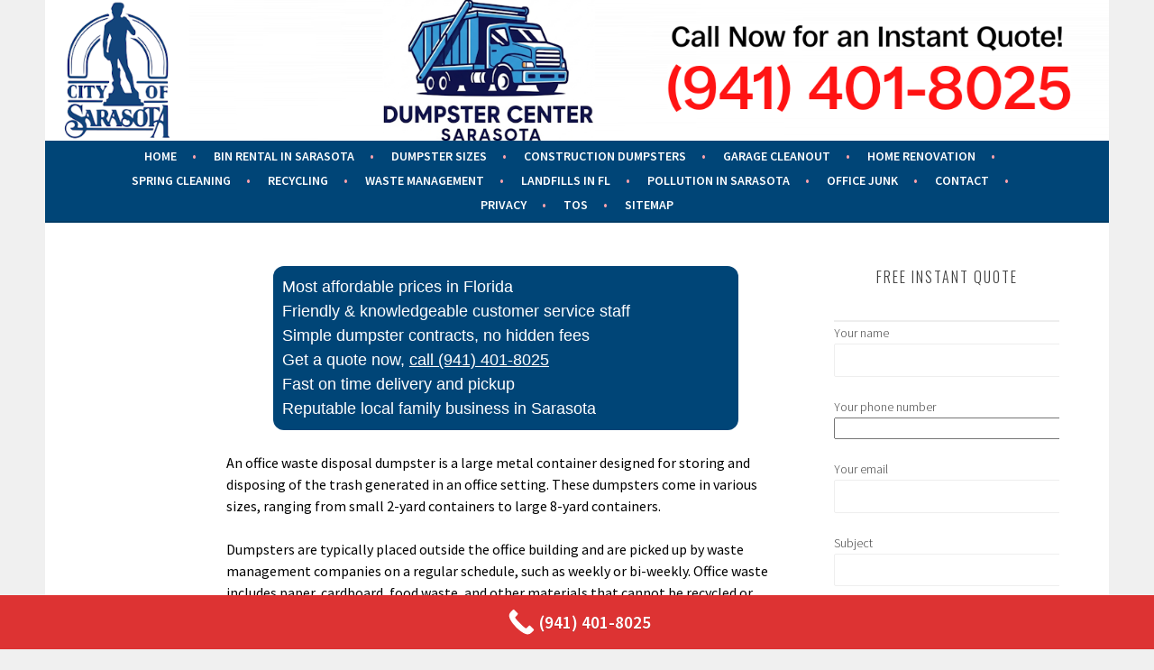

--- FILE ---
content_type: text/html; charset=UTF-8
request_url: https://sarasotadumpsterrental.org/office-waste-disposal-dumpster/
body_size: 17818
content:
<!DOCTYPE html>
<html lang="en-US">
<head><meta charset="UTF-8"><script>if(navigator.userAgent.match(/MSIE|Internet Explorer/i)||navigator.userAgent.match(/Trident\/7\..*?rv:11/i)){var href=document.location.href;if(!href.match(/[?&]nowprocket/)){if(href.indexOf("?")==-1){if(href.indexOf("#")==-1){document.location.href=href+"?nowprocket=1"}else{document.location.href=href.replace("#","?nowprocket=1#")}}else{if(href.indexOf("#")==-1){document.location.href=href+"&nowprocket=1"}else{document.location.href=href.replace("#","&nowprocket=1#")}}}}</script><script>class RocketLazyLoadScripts{constructor(){this.triggerEvents=["keydown","mousedown","mousemove","touchmove","touchstart","touchend","wheel"],this.userEventHandler=this._triggerListener.bind(this),this.touchStartHandler=this._onTouchStart.bind(this),this.touchMoveHandler=this._onTouchMove.bind(this),this.touchEndHandler=this._onTouchEnd.bind(this),this.clickHandler=this._onClick.bind(this),this.interceptedClicks=[],window.addEventListener("pageshow",(e=>{this.persisted=e.persisted})),window.addEventListener("DOMContentLoaded",(()=>{this._preconnect3rdParties()})),this.delayedScripts={normal:[],async:[],defer:[]},this.allJQueries=[]}_addUserInteractionListener(e){document.hidden?e._triggerListener():(this.triggerEvents.forEach((t=>window.addEventListener(t,e.userEventHandler,{passive:!0}))),window.addEventListener("touchstart",e.touchStartHandler,{passive:!0}),window.addEventListener("mousedown",e.touchStartHandler),document.addEventListener("visibilitychange",e.userEventHandler))}_removeUserInteractionListener(){this.triggerEvents.forEach((e=>window.removeEventListener(e,this.userEventHandler,{passive:!0}))),document.removeEventListener("visibilitychange",this.userEventHandler)}_onTouchStart(e){"HTML"!==e.target.tagName&&(window.addEventListener("touchend",this.touchEndHandler),window.addEventListener("mouseup",this.touchEndHandler),window.addEventListener("touchmove",this.touchMoveHandler,{passive:!0}),window.addEventListener("mousemove",this.touchMoveHandler),e.target.addEventListener("click",this.clickHandler),this._renameDOMAttribute(e.target,"onclick","rocket-onclick"))}_onTouchMove(e){window.removeEventListener("touchend",this.touchEndHandler),window.removeEventListener("mouseup",this.touchEndHandler),window.removeEventListener("touchmove",this.touchMoveHandler,{passive:!0}),window.removeEventListener("mousemove",this.touchMoveHandler),e.target.removeEventListener("click",this.clickHandler),this._renameDOMAttribute(e.target,"rocket-onclick","onclick")}_onTouchEnd(e){window.removeEventListener("touchend",this.touchEndHandler),window.removeEventListener("mouseup",this.touchEndHandler),window.removeEventListener("touchmove",this.touchMoveHandler,{passive:!0}),window.removeEventListener("mousemove",this.touchMoveHandler)}_onClick(e){e.target.removeEventListener("click",this.clickHandler),this._renameDOMAttribute(e.target,"rocket-onclick","onclick"),this.interceptedClicks.push(e),e.preventDefault(),e.stopPropagation(),e.stopImmediatePropagation()}_replayClicks(){window.removeEventListener("touchstart",this.touchStartHandler,{passive:!0}),window.removeEventListener("mousedown",this.touchStartHandler),this.interceptedClicks.forEach((e=>{e.target.dispatchEvent(new MouseEvent("click",{view:e.view,bubbles:!0,cancelable:!0}))}))}_renameDOMAttribute(e,t,n){e.hasAttribute&&e.hasAttribute(t)&&(event.target.setAttribute(n,event.target.getAttribute(t)),event.target.removeAttribute(t))}_triggerListener(){this._removeUserInteractionListener(this),"loading"===document.readyState?document.addEventListener("DOMContentLoaded",this._loadEverythingNow.bind(this)):this._loadEverythingNow()}_preconnect3rdParties(){let e=[];document.querySelectorAll("script[type=rocketlazyloadscript]").forEach((t=>{if(t.hasAttribute("src")){const n=new URL(t.src).origin;n!==location.origin&&e.push({src:n,crossOrigin:t.crossOrigin||"module"===t.getAttribute("data-rocket-type")})}})),e=[...new Map(e.map((e=>[JSON.stringify(e),e]))).values()],this._batchInjectResourceHints(e,"preconnect")}async _loadEverythingNow(){this.lastBreath=Date.now(),this._delayEventListeners(),this._delayJQueryReady(this),this._handleDocumentWrite(),this._registerAllDelayedScripts(),this._preloadAllScripts(),await this._loadScriptsFromList(this.delayedScripts.normal),await this._loadScriptsFromList(this.delayedScripts.defer),await this._loadScriptsFromList(this.delayedScripts.async);try{await this._triggerDOMContentLoaded(),await this._triggerWindowLoad()}catch(e){}window.dispatchEvent(new Event("rocket-allScriptsLoaded")),this._replayClicks()}_registerAllDelayedScripts(){document.querySelectorAll("script[type=rocketlazyloadscript]").forEach((e=>{e.hasAttribute("src")?e.hasAttribute("async")&&!1!==e.async?this.delayedScripts.async.push(e):e.hasAttribute("defer")&&!1!==e.defer||"module"===e.getAttribute("data-rocket-type")?this.delayedScripts.defer.push(e):this.delayedScripts.normal.push(e):this.delayedScripts.normal.push(e)}))}async _transformScript(e){return await this._littleBreath(),new Promise((t=>{const n=document.createElement("script");[...e.attributes].forEach((e=>{let t=e.nodeName;"type"!==t&&("data-rocket-type"===t&&(t="type"),n.setAttribute(t,e.nodeValue))})),e.hasAttribute("src")?(n.addEventListener("load",t),n.addEventListener("error",t)):(n.text=e.text,t());try{e.parentNode.replaceChild(n,e)}catch(e){t()}}))}async _loadScriptsFromList(e){const t=e.shift();return t?(await this._transformScript(t),this._loadScriptsFromList(e)):Promise.resolve()}_preloadAllScripts(){this._batchInjectResourceHints([...this.delayedScripts.normal,...this.delayedScripts.defer,...this.delayedScripts.async],"preload")}_batchInjectResourceHints(e,t){var n=document.createDocumentFragment();e.forEach((e=>{if(e.src){const i=document.createElement("link");i.href=e.src,i.rel=t,"preconnect"!==t&&(i.as="script"),e.getAttribute&&"module"===e.getAttribute("data-rocket-type")&&(i.crossOrigin=!0),e.crossOrigin&&(i.crossOrigin=e.crossOrigin),n.appendChild(i)}})),document.head.appendChild(n)}_delayEventListeners(){let e={};function t(t,n){!function(t){function n(n){return e[t].eventsToRewrite.indexOf(n)>=0?"rocket-"+n:n}e[t]||(e[t]={originalFunctions:{add:t.addEventListener,remove:t.removeEventListener},eventsToRewrite:[]},t.addEventListener=function(){arguments[0]=n(arguments[0]),e[t].originalFunctions.add.apply(t,arguments)},t.removeEventListener=function(){arguments[0]=n(arguments[0]),e[t].originalFunctions.remove.apply(t,arguments)})}(t),e[t].eventsToRewrite.push(n)}function n(e,t){let n=e[t];Object.defineProperty(e,t,{get:()=>n||function(){},set(i){e["rocket"+t]=n=i}})}t(document,"DOMContentLoaded"),t(window,"DOMContentLoaded"),t(window,"load"),t(window,"pageshow"),t(document,"readystatechange"),n(document,"onreadystatechange"),n(window,"onload"),n(window,"onpageshow")}_delayJQueryReady(e){let t=window.jQuery;Object.defineProperty(window,"jQuery",{get:()=>t,set(n){if(n&&n.fn&&!e.allJQueries.includes(n)){n.fn.ready=n.fn.init.prototype.ready=function(t){e.domReadyFired?t.bind(document)(n):document.addEventListener("rocket-DOMContentLoaded",(()=>t.bind(document)(n)))};const t=n.fn.on;n.fn.on=n.fn.init.prototype.on=function(){if(this[0]===window){function e(e){return e.split(" ").map((e=>"load"===e||0===e.indexOf("load.")?"rocket-jquery-load":e)).join(" ")}"string"==typeof arguments[0]||arguments[0]instanceof String?arguments[0]=e(arguments[0]):"object"==typeof arguments[0]&&Object.keys(arguments[0]).forEach((t=>{delete Object.assign(arguments[0],{[e(t)]:arguments[0][t]})[t]}))}return t.apply(this,arguments),this},e.allJQueries.push(n)}t=n}})}async _triggerDOMContentLoaded(){this.domReadyFired=!0,await this._littleBreath(),document.dispatchEvent(new Event("rocket-DOMContentLoaded")),await this._littleBreath(),window.dispatchEvent(new Event("rocket-DOMContentLoaded")),await this._littleBreath(),document.dispatchEvent(new Event("rocket-readystatechange")),await this._littleBreath(),document.rocketonreadystatechange&&document.rocketonreadystatechange()}async _triggerWindowLoad(){await this._littleBreath(),window.dispatchEvent(new Event("rocket-load")),await this._littleBreath(),window.rocketonload&&window.rocketonload(),await this._littleBreath(),this.allJQueries.forEach((e=>e(window).trigger("rocket-jquery-load"))),await this._littleBreath();const e=new Event("rocket-pageshow");e.persisted=this.persisted,window.dispatchEvent(e),await this._littleBreath(),window.rocketonpageshow&&window.rocketonpageshow({persisted:this.persisted})}_handleDocumentWrite(){const e=new Map;document.write=document.writeln=function(t){const n=document.currentScript,i=document.createRange(),r=n.parentElement;let o=e.get(n);void 0===o&&(o=n.nextSibling,e.set(n,o));const s=document.createDocumentFragment();i.setStart(s,0),s.appendChild(i.createContextualFragment(t)),r.insertBefore(s,o)}}async _littleBreath(){Date.now()-this.lastBreath>45&&(await this._requestAnimFrame(),this.lastBreath=Date.now())}async _requestAnimFrame(){return document.hidden?new Promise((e=>setTimeout(e))):new Promise((e=>requestAnimationFrame(e)))}static run(){const e=new RocketLazyLoadScripts;e._addUserInteractionListener(e)}}RocketLazyLoadScripts.run();</script>

<meta name="viewport" content="width=device-width, initial-scale=1">
<link rel="profile" href="//gmpg.org/xfn/11">
<link rel="pingback" href="//sarasotadumpsterrental.org/xmlrpc.php">
<title>Office Waste Disposal Dumpster  &#8211; Dumpster Center Sarasota</title>
<meta name='robots' content='max-image-preview:large' />
	<style>img:is([sizes="auto" i], [sizes^="auto," i]) { contain-intrinsic-size: 3000px 1500px }</style>
	<link rel='dns-prefetch' href='//fonts.googleapis.com' />
<link rel="alternate" type="application/rss+xml" title="Dumpster Center Sarasota &raquo; Feed" href="//sarasotadumpsterrental.org/feed/" />
<link rel="alternate" type="application/rss+xml" title="Dumpster Center Sarasota &raquo; Comments Feed" href="//sarasotadumpsterrental.org/comments/feed/" />
<script type="rocketlazyloadscript" data-rocket-type="text/javascript">
/* <![CDATA[ */
window._wpemojiSettings = {"baseUrl":"https:\/\/s.w.org\/images\/core\/emoji\/15.1.0\/72x72\/","ext":".png","svgUrl":"https:\/\/s.w.org\/images\/core\/emoji\/15.1.0\/svg\/","svgExt":".svg","source":{"concatemoji":"https:\/\/sarasotadumpsterrental.org\/wp-includes\/js\/wp-emoji-release.min.js?ver=6.8.1"}};
/*! This file is auto-generated */
!function(i,n){var o,s,e;function c(e){try{var t={supportTests:e,timestamp:(new Date).valueOf()};sessionStorage.setItem(o,JSON.stringify(t))}catch(e){}}function p(e,t,n){e.clearRect(0,0,e.canvas.width,e.canvas.height),e.fillText(t,0,0);var t=new Uint32Array(e.getImageData(0,0,e.canvas.width,e.canvas.height).data),r=(e.clearRect(0,0,e.canvas.width,e.canvas.height),e.fillText(n,0,0),new Uint32Array(e.getImageData(0,0,e.canvas.width,e.canvas.height).data));return t.every(function(e,t){return e===r[t]})}function u(e,t,n){switch(t){case"flag":return n(e,"\ud83c\udff3\ufe0f\u200d\u26a7\ufe0f","\ud83c\udff3\ufe0f\u200b\u26a7\ufe0f")?!1:!n(e,"\ud83c\uddfa\ud83c\uddf3","\ud83c\uddfa\u200b\ud83c\uddf3")&&!n(e,"\ud83c\udff4\udb40\udc67\udb40\udc62\udb40\udc65\udb40\udc6e\udb40\udc67\udb40\udc7f","\ud83c\udff4\u200b\udb40\udc67\u200b\udb40\udc62\u200b\udb40\udc65\u200b\udb40\udc6e\u200b\udb40\udc67\u200b\udb40\udc7f");case"emoji":return!n(e,"\ud83d\udc26\u200d\ud83d\udd25","\ud83d\udc26\u200b\ud83d\udd25")}return!1}function f(e,t,n){var r="undefined"!=typeof WorkerGlobalScope&&self instanceof WorkerGlobalScope?new OffscreenCanvas(300,150):i.createElement("canvas"),a=r.getContext("2d",{willReadFrequently:!0}),o=(a.textBaseline="top",a.font="600 32px Arial",{});return e.forEach(function(e){o[e]=t(a,e,n)}),o}function t(e){var t=i.createElement("script");t.src=e,t.defer=!0,i.head.appendChild(t)}"undefined"!=typeof Promise&&(o="wpEmojiSettingsSupports",s=["flag","emoji"],n.supports={everything:!0,everythingExceptFlag:!0},e=new Promise(function(e){i.addEventListener("DOMContentLoaded",e,{once:!0})}),new Promise(function(t){var n=function(){try{var e=JSON.parse(sessionStorage.getItem(o));if("object"==typeof e&&"number"==typeof e.timestamp&&(new Date).valueOf()<e.timestamp+604800&&"object"==typeof e.supportTests)return e.supportTests}catch(e){}return null}();if(!n){if("undefined"!=typeof Worker&&"undefined"!=typeof OffscreenCanvas&&"undefined"!=typeof URL&&URL.createObjectURL&&"undefined"!=typeof Blob)try{var e="postMessage("+f.toString()+"("+[JSON.stringify(s),u.toString(),p.toString()].join(",")+"));",r=new Blob([e],{type:"text/javascript"}),a=new Worker(URL.createObjectURL(r),{name:"wpTestEmojiSupports"});return void(a.onmessage=function(e){c(n=e.data),a.terminate(),t(n)})}catch(e){}c(n=f(s,u,p))}t(n)}).then(function(e){for(var t in e)n.supports[t]=e[t],n.supports.everything=n.supports.everything&&n.supports[t],"flag"!==t&&(n.supports.everythingExceptFlag=n.supports.everythingExceptFlag&&n.supports[t]);n.supports.everythingExceptFlag=n.supports.everythingExceptFlag&&!n.supports.flag,n.DOMReady=!1,n.readyCallback=function(){n.DOMReady=!0}}).then(function(){return e}).then(function(){var e;n.supports.everything||(n.readyCallback(),(e=n.source||{}).concatemoji?t(e.concatemoji):e.wpemoji&&e.twemoji&&(t(e.twemoji),t(e.wpemoji)))}))}((window,document),window._wpemojiSettings);
/* ]]> */
</script>
<style>@media screen and (max-width: 650px) {body {padding-bottom:60px;}}</style><style id='wp-emoji-styles-inline-css' type='text/css'>

	img.wp-smiley, img.emoji {
		display: inline !important;
		border: none !important;
		box-shadow: none !important;
		height: 1em !important;
		width: 1em !important;
		margin: 0 0.07em !important;
		vertical-align: -0.1em !important;
		background: none !important;
		padding: 0 !important;
	}
</style>
<link rel='stylesheet' id='wp-block-library-css' href='//sarasotadumpsterrental.org/wp-includes/css/dist/block-library/style.min.css?ver=6.8.1' type='text/css' media='all' />
<style id='classic-theme-styles-inline-css' type='text/css'>
/*! This file is auto-generated */
.wp-block-button__link{color:#fff;background-color:#32373c;border-radius:9999px;box-shadow:none;text-decoration:none;padding:calc(.667em + 2px) calc(1.333em + 2px);font-size:1.125em}.wp-block-file__button{background:#32373c;color:#fff;text-decoration:none}
</style>
<style id='global-styles-inline-css' type='text/css'>
:root{--wp--preset--aspect-ratio--square: 1;--wp--preset--aspect-ratio--4-3: 4/3;--wp--preset--aspect-ratio--3-4: 3/4;--wp--preset--aspect-ratio--3-2: 3/2;--wp--preset--aspect-ratio--2-3: 2/3;--wp--preset--aspect-ratio--16-9: 16/9;--wp--preset--aspect-ratio--9-16: 9/16;--wp--preset--color--black: #000000;--wp--preset--color--cyan-bluish-gray: #abb8c3;--wp--preset--color--white: #ffffff;--wp--preset--color--pale-pink: #f78da7;--wp--preset--color--vivid-red: #cf2e2e;--wp--preset--color--luminous-vivid-orange: #ff6900;--wp--preset--color--luminous-vivid-amber: #fcb900;--wp--preset--color--light-green-cyan: #7bdcb5;--wp--preset--color--vivid-green-cyan: #00d084;--wp--preset--color--pale-cyan-blue: #8ed1fc;--wp--preset--color--vivid-cyan-blue: #0693e3;--wp--preset--color--vivid-purple: #9b51e0;--wp--preset--gradient--vivid-cyan-blue-to-vivid-purple: linear-gradient(135deg,rgba(6,147,227,1) 0%,rgb(155,81,224) 100%);--wp--preset--gradient--light-green-cyan-to-vivid-green-cyan: linear-gradient(135deg,rgb(122,220,180) 0%,rgb(0,208,130) 100%);--wp--preset--gradient--luminous-vivid-amber-to-luminous-vivid-orange: linear-gradient(135deg,rgba(252,185,0,1) 0%,rgba(255,105,0,1) 100%);--wp--preset--gradient--luminous-vivid-orange-to-vivid-red: linear-gradient(135deg,rgba(255,105,0,1) 0%,rgb(207,46,46) 100%);--wp--preset--gradient--very-light-gray-to-cyan-bluish-gray: linear-gradient(135deg,rgb(238,238,238) 0%,rgb(169,184,195) 100%);--wp--preset--gradient--cool-to-warm-spectrum: linear-gradient(135deg,rgb(74,234,220) 0%,rgb(151,120,209) 20%,rgb(207,42,186) 40%,rgb(238,44,130) 60%,rgb(251,105,98) 80%,rgb(254,248,76) 100%);--wp--preset--gradient--blush-light-purple: linear-gradient(135deg,rgb(255,206,236) 0%,rgb(152,150,240) 100%);--wp--preset--gradient--blush-bordeaux: linear-gradient(135deg,rgb(254,205,165) 0%,rgb(254,45,45) 50%,rgb(107,0,62) 100%);--wp--preset--gradient--luminous-dusk: linear-gradient(135deg,rgb(255,203,112) 0%,rgb(199,81,192) 50%,rgb(65,88,208) 100%);--wp--preset--gradient--pale-ocean: linear-gradient(135deg,rgb(255,245,203) 0%,rgb(182,227,212) 50%,rgb(51,167,181) 100%);--wp--preset--gradient--electric-grass: linear-gradient(135deg,rgb(202,248,128) 0%,rgb(113,206,126) 100%);--wp--preset--gradient--midnight: linear-gradient(135deg,rgb(2,3,129) 0%,rgb(40,116,252) 100%);--wp--preset--font-size--small: 13px;--wp--preset--font-size--medium: 20px;--wp--preset--font-size--large: 36px;--wp--preset--font-size--x-large: 42px;--wp--preset--spacing--20: 0.44rem;--wp--preset--spacing--30: 0.67rem;--wp--preset--spacing--40: 1rem;--wp--preset--spacing--50: 1.5rem;--wp--preset--spacing--60: 2.25rem;--wp--preset--spacing--70: 3.38rem;--wp--preset--spacing--80: 5.06rem;--wp--preset--shadow--natural: 6px 6px 9px rgba(0, 0, 0, 0.2);--wp--preset--shadow--deep: 12px 12px 50px rgba(0, 0, 0, 0.4);--wp--preset--shadow--sharp: 6px 6px 0px rgba(0, 0, 0, 0.2);--wp--preset--shadow--outlined: 6px 6px 0px -3px rgba(255, 255, 255, 1), 6px 6px rgba(0, 0, 0, 1);--wp--preset--shadow--crisp: 6px 6px 0px rgba(0, 0, 0, 1);}:where(.is-layout-flex){gap: 0.5em;}:where(.is-layout-grid){gap: 0.5em;}body .is-layout-flex{display: flex;}.is-layout-flex{flex-wrap: wrap;align-items: center;}.is-layout-flex > :is(*, div){margin: 0;}body .is-layout-grid{display: grid;}.is-layout-grid > :is(*, div){margin: 0;}:where(.wp-block-columns.is-layout-flex){gap: 2em;}:where(.wp-block-columns.is-layout-grid){gap: 2em;}:where(.wp-block-post-template.is-layout-flex){gap: 1.25em;}:where(.wp-block-post-template.is-layout-grid){gap: 1.25em;}.has-black-color{color: var(--wp--preset--color--black) !important;}.has-cyan-bluish-gray-color{color: var(--wp--preset--color--cyan-bluish-gray) !important;}.has-white-color{color: var(--wp--preset--color--white) !important;}.has-pale-pink-color{color: var(--wp--preset--color--pale-pink) !important;}.has-vivid-red-color{color: var(--wp--preset--color--vivid-red) !important;}.has-luminous-vivid-orange-color{color: var(--wp--preset--color--luminous-vivid-orange) !important;}.has-luminous-vivid-amber-color{color: var(--wp--preset--color--luminous-vivid-amber) !important;}.has-light-green-cyan-color{color: var(--wp--preset--color--light-green-cyan) !important;}.has-vivid-green-cyan-color{color: var(--wp--preset--color--vivid-green-cyan) !important;}.has-pale-cyan-blue-color{color: var(--wp--preset--color--pale-cyan-blue) !important;}.has-vivid-cyan-blue-color{color: var(--wp--preset--color--vivid-cyan-blue) !important;}.has-vivid-purple-color{color: var(--wp--preset--color--vivid-purple) !important;}.has-black-background-color{background-color: var(--wp--preset--color--black) !important;}.has-cyan-bluish-gray-background-color{background-color: var(--wp--preset--color--cyan-bluish-gray) !important;}.has-white-background-color{background-color: var(--wp--preset--color--white) !important;}.has-pale-pink-background-color{background-color: var(--wp--preset--color--pale-pink) !important;}.has-vivid-red-background-color{background-color: var(--wp--preset--color--vivid-red) !important;}.has-luminous-vivid-orange-background-color{background-color: var(--wp--preset--color--luminous-vivid-orange) !important;}.has-luminous-vivid-amber-background-color{background-color: var(--wp--preset--color--luminous-vivid-amber) !important;}.has-light-green-cyan-background-color{background-color: var(--wp--preset--color--light-green-cyan) !important;}.has-vivid-green-cyan-background-color{background-color: var(--wp--preset--color--vivid-green-cyan) !important;}.has-pale-cyan-blue-background-color{background-color: var(--wp--preset--color--pale-cyan-blue) !important;}.has-vivid-cyan-blue-background-color{background-color: var(--wp--preset--color--vivid-cyan-blue) !important;}.has-vivid-purple-background-color{background-color: var(--wp--preset--color--vivid-purple) !important;}.has-black-border-color{border-color: var(--wp--preset--color--black) !important;}.has-cyan-bluish-gray-border-color{border-color: var(--wp--preset--color--cyan-bluish-gray) !important;}.has-white-border-color{border-color: var(--wp--preset--color--white) !important;}.has-pale-pink-border-color{border-color: var(--wp--preset--color--pale-pink) !important;}.has-vivid-red-border-color{border-color: var(--wp--preset--color--vivid-red) !important;}.has-luminous-vivid-orange-border-color{border-color: var(--wp--preset--color--luminous-vivid-orange) !important;}.has-luminous-vivid-amber-border-color{border-color: var(--wp--preset--color--luminous-vivid-amber) !important;}.has-light-green-cyan-border-color{border-color: var(--wp--preset--color--light-green-cyan) !important;}.has-vivid-green-cyan-border-color{border-color: var(--wp--preset--color--vivid-green-cyan) !important;}.has-pale-cyan-blue-border-color{border-color: var(--wp--preset--color--pale-cyan-blue) !important;}.has-vivid-cyan-blue-border-color{border-color: var(--wp--preset--color--vivid-cyan-blue) !important;}.has-vivid-purple-border-color{border-color: var(--wp--preset--color--vivid-purple) !important;}.has-vivid-cyan-blue-to-vivid-purple-gradient-background{background: var(--wp--preset--gradient--vivid-cyan-blue-to-vivid-purple) !important;}.has-light-green-cyan-to-vivid-green-cyan-gradient-background{background: var(--wp--preset--gradient--light-green-cyan-to-vivid-green-cyan) !important;}.has-luminous-vivid-amber-to-luminous-vivid-orange-gradient-background{background: var(--wp--preset--gradient--luminous-vivid-amber-to-luminous-vivid-orange) !important;}.has-luminous-vivid-orange-to-vivid-red-gradient-background{background: var(--wp--preset--gradient--luminous-vivid-orange-to-vivid-red) !important;}.has-very-light-gray-to-cyan-bluish-gray-gradient-background{background: var(--wp--preset--gradient--very-light-gray-to-cyan-bluish-gray) !important;}.has-cool-to-warm-spectrum-gradient-background{background: var(--wp--preset--gradient--cool-to-warm-spectrum) !important;}.has-blush-light-purple-gradient-background{background: var(--wp--preset--gradient--blush-light-purple) !important;}.has-blush-bordeaux-gradient-background{background: var(--wp--preset--gradient--blush-bordeaux) !important;}.has-luminous-dusk-gradient-background{background: var(--wp--preset--gradient--luminous-dusk) !important;}.has-pale-ocean-gradient-background{background: var(--wp--preset--gradient--pale-ocean) !important;}.has-electric-grass-gradient-background{background: var(--wp--preset--gradient--electric-grass) !important;}.has-midnight-gradient-background{background: var(--wp--preset--gradient--midnight) !important;}.has-small-font-size{font-size: var(--wp--preset--font-size--small) !important;}.has-medium-font-size{font-size: var(--wp--preset--font-size--medium) !important;}.has-large-font-size{font-size: var(--wp--preset--font-size--large) !important;}.has-x-large-font-size{font-size: var(--wp--preset--font-size--x-large) !important;}
:where(.wp-block-post-template.is-layout-flex){gap: 1.25em;}:where(.wp-block-post-template.is-layout-grid){gap: 1.25em;}
:where(.wp-block-columns.is-layout-flex){gap: 2em;}:where(.wp-block-columns.is-layout-grid){gap: 2em;}
:root :where(.wp-block-pullquote){font-size: 1.5em;line-height: 1.6;}
</style>
<link data-minify="1" rel='stylesheet' id='contact-form-7-css' href='//sarasotadumpsterrental.org/wp-content/cache/min/1/wp-content/plugins/contact-form-7/includes/css/styles.css?ver=1687083584' type='text/css' media='all' />
<link data-minify="1" rel='stylesheet' id='default-icon-styles-css' href='//sarasotadumpsterrental.org/wp-content/cache/min/1/wp-content/plugins/svg-vector-icon-plugin/admin/css/wordpress-svg-icon-plugin-style.min.css?ver=1687083584' type='text/css' media='all' />
<link rel='stylesheet' id='sela-fonts-css' href='//fonts.googleapis.com/css?family=Source+Sans+Pro%3A300%2C300italic%2C400%2C400italic%2C600%7CDroid+Serif%3A400%2C400italic%7COswald%3A300%2C400&#038;subset=latin%2Clatin-ext' type='text/css' media='all' />
<link data-minify="1" rel='stylesheet' id='genericons-css' href='//sarasotadumpsterrental.org/wp-content/cache/min/1/wp-content/themes/sela/fonts/genericons.css?ver=1687083584' type='text/css' media='all' />
<link data-minify="1" rel='stylesheet' id='sela-style-css' href='//sarasotadumpsterrental.org/wp-content/cache/min/1/wp-content/themes/sela/style.css?ver=1687083584' type='text/css' media='all' />
<style id='sela-style-inline-css' type='text/css'>
.site-branding { background-image: url(https://sarasotadumpsterrental.org/wp-content/uploads/2025/07/Dumpster-Center-Sarasota.png); }
</style>
<link data-minify="1" rel='stylesheet' id='call-now-button-modern-style-css' href='//sarasotadumpsterrental.org/wp-content/cache/min/1/wp-content/plugins/call-now-button/resources/style/modern.css?ver=1687083584' type='text/css' media='all' />
<script type="rocketlazyloadscript" data-rocket-type="text/javascript" src="//sarasotadumpsterrental.org/wp-includes/js/jquery/jquery.min.js?ver=3.7.1" id="jquery-core-js" defer></script>
<script type="rocketlazyloadscript" data-rocket-type="text/javascript" src="//sarasotadumpsterrental.org/wp-includes/js/jquery/jquery-migrate.min.js?ver=3.4.1" id="jquery-migrate-js" defer></script>
<link rel="https://api.w.org/" href="//sarasotadumpsterrental.org/wp-json/" /><link rel="alternate" title="JSON" type="application/json" href="//sarasotadumpsterrental.org/wp-json/wp/v2/pages/228" /><link rel="EditURI" type="application/rsd+xml" title="RSD" href="//sarasotadumpsterrental.org/xmlrpc.php?rsd" />
<meta name="generator" content="WordPress 6.8.1" />
<link rel="canonical" href="//sarasotadumpsterrental.org/office-waste-disposal-dumpster/" />
<link rel='shortlink' href='//sarasotadumpsterrental.org/?p=228' />
<link rel="alternate" title="oEmbed (JSON)" type="application/json+oembed" href="//sarasotadumpsterrental.org/wp-json/oembed/1.0/embed?url=https%3A%2F%2Fsarasotadumpsterrental.org%2Foffice-waste-disposal-dumpster%2F" />
<link rel="alternate" title="oEmbed (XML)" type="text/xml+oembed" href="//sarasotadumpsterrental.org/wp-json/oembed/1.0/embed?url=https%3A%2F%2Fsarasotadumpsterrental.org%2Foffice-waste-disposal-dumpster%2F&#038;format=xml" />
		<script type="rocketlazyloadscript">
			document.documentElement.className = document.documentElement.className.replace('no-js', 'js');
		</script>
				<style>
			.no-js img.lazyload {
				display: none;
			}

			figure.wp-block-image img.lazyloading {
				min-width: 150px;
			}

			.lazyload,
			.lazyloading {
				--smush-placeholder-width: 100px;
				--smush-placeholder-aspect-ratio: 1/1;
				width: var(--smush-placeholder-width) !important;
				aspect-ratio: var(--smush-placeholder-aspect-ratio) !important;
			}

						.lazyload, .lazyloading {
				opacity: 0;
			}

			.lazyloaded {
				opacity: 1;
				transition: opacity 400ms;
				transition-delay: 0ms;
			}

					</style>
			<style type="text/css" id="sela-header-css">
					.site-title,
			.site-description {
				clip: rect(1px, 1px, 1px, 1px);
				position: absolute;
			}
			</style>
	<link rel="icon" href="//sarasotadumpsterrental.org/wp-content/uploads/2021/10/cropped-icon-32x32.png" sizes="32x32" />
<link rel="icon" href="//sarasotadumpsterrental.org/wp-content/uploads/2021/10/cropped-icon-192x192.png" sizes="192x192" />
<link rel="apple-touch-icon" href="//sarasotadumpsterrental.org/wp-content/uploads/2021/10/cropped-icon-180x180.png" />
<meta name="msapplication-TileImage" content="https://sarasotadumpsterrental.org/wp-content/uploads/2021/10/cropped-icon-270x270.png" />
		<style type="text/css" id="wp-custom-css">
			.page #main .entry-header {
display: none;}
.entry-content p, .entry-content li,.entry-content h1
{color: #000;font-weight: 500;}
.entry-content h2
{color: red;}
.entry-content h3
{color: #333;font-weight: 525;}
.main-navigation {
	background-color: #004577;}
.main-navigation a {line-height: 0.25;	padding: 0.1em;}
.main-navigation li.current_page_item > a,
.main-navigation li.current-menu-item > a,
.main-navigation li.current_page_ancestor > a,
.main-navigation li.current-menu-ancestor > a {
	color: #fff;
}		</style>
		</head>

<body class="wp-singular page-template-default page page-id-228 wp-theme-sela not-multi-author comments-closed">
<div id="page" class="hfeed site">
	<header id="masthead" class="site-header" role="banner">
		<a class="skip-link screen-reader-text" href="#content" title="Skip to content">Skip to content</a>

		<div class="site-branding">
						<h1 class="site-title"><a href="https://sarasotadumpsterrental.org/" title="Dumpster Center Sarasota" rel="home">Dumpster Center Sarasota</a></h1>
							<h2 class="site-description">Sarasota dumpster rentals and waste management</h2>
					</div><!-- .site-branding -->

		<nav id="site-navigation" class="main-navigation" role="navigation">
			<button class="menu-toggle" aria-controls="menu" aria-expanded="false">Menu</button>
			<div class="menu-menu-1-container"><ul id="menu-menu-1" class="menu"><li id="menu-item-57" class="menu-item menu-item-type-post_type menu-item-object-page menu-item-home menu-item-57"><a href="https://sarasotadumpsterrental.org/">Home</a></li>
<li id="menu-item-73" class="menu-item menu-item-type-post_type menu-item-object-page menu-item-73"><a href="https://sarasotadumpsterrental.org/why-do-i-need-to-rent-a-dumpster/">Bin rental in Sarasota</a></li>
<li id="menu-item-92" class="menu-item menu-item-type-post_type menu-item-object-page menu-item-92"><a href="https://sarasotadumpsterrental.org/dumpster-sizes/">Dumpster sizes</a></li>
<li id="menu-item-203" class="menu-item menu-item-type-post_type menu-item-object-page menu-item-203"><a href="https://sarasotadumpsterrental.org/construction-dumpsters/">Construction Dumpsters</a></li>
<li id="menu-item-64" class="menu-item menu-item-type-post_type menu-item-object-page menu-item-64"><a href="https://sarasotadumpsterrental.org/garage-cleanout-in-sarasota/">Garage cleanout</a></li>
<li id="menu-item-82" class="menu-item menu-item-type-post_type menu-item-object-page menu-item-82"><a href="https://sarasotadumpsterrental.org/home-renovation-in-sarasota/">Home renovation</a></li>
<li id="menu-item-156" class="menu-item menu-item-type-post_type menu-item-object-page menu-item-156"><a href="https://sarasotadumpsterrental.org/spring-cleaning/">Spring Cleaning</a></li>
<li id="menu-item-224" class="menu-item menu-item-type-post_type menu-item-object-page menu-item-224"><a href="https://sarasotadumpsterrental.org/recycling/">Recycling</a></li>
<li id="menu-item-168" class="menu-item menu-item-type-post_type menu-item-object-page menu-item-168"><a href="https://sarasotadumpsterrental.org/waste-management/">Waste Management</a></li>
<li id="menu-item-180" class="menu-item menu-item-type-post_type menu-item-object-page menu-item-180"><a href="https://sarasotadumpsterrental.org/landfills-in-fl/">Landfills In FL</a></li>
<li id="menu-item-193" class="menu-item menu-item-type-post_type menu-item-object-page menu-item-193"><a href="https://sarasotadumpsterrental.org/pollution-in-sarasota/">Pollution in Sarasota</a></li>
<li id="menu-item-235" class="menu-item menu-item-type-post_type menu-item-object-page current-menu-item page_item page-item-228 current_page_item menu-item-235"><a href="https://sarasotadumpsterrental.org/office-waste-disposal-dumpster/" aria-current="page">Office Junk</a></li>
<li id="menu-item-100" class="menu-item menu-item-type-post_type menu-item-object-page menu-item-100"><a href="https://sarasotadumpsterrental.org/contact/">Contact</a></li>
<li id="menu-item-58" class="menu-item menu-item-type-post_type menu-item-object-page menu-item-privacy-policy menu-item-58"><a rel="privacy-policy" href="https://sarasotadumpsterrental.org/privacy-policy/">Privacy</a></li>
<li id="menu-item-153" class="menu-item menu-item-type-post_type menu-item-object-page menu-item-153"><a href="https://sarasotadumpsterrental.org/terms-and-conditions/">TOS</a></li>
<li id="menu-item-59" class="menu-item menu-item-type-custom menu-item-object-custom menu-item-59"><a href="https://sarasotadumpsterrental.org/sitemap.xml">Sitemap</a></li>
</ul></div>		</nav><!-- #site-navigation -->
	</header><!-- #masthead -->

	<div id="content" class="site-content">

		
			

		
		
		<div class="content-wrapper without-featured-image">
			<div id="primary" class="content-area">
				<main id="main" class="site-main" role="main">

					
						
<article id="post-228" class="post-228 page type-page status-publish hentry without-featured-image">

	<header class="entry-header">
		<h1 class="entry-title">Office Waste Disposal Dumpster </h1>
	</header><!-- .entry-header -->

	<div class="entry-content">
		
<div style="font-size: 18px; background-color: #004577; color: #fff; font-family: sans-serif; padding: 10px; border-radius: 12px; display: block; margin-left: auto; margin-right: auto; width: 80%;">Most affordable prices in Florida<br>Friendly &amp; knowledgeable customer service staff<br>Simple dumpster contracts, no hidden fees<br>Get a quote now, <u>call (941) 401-8025</u><br>Fast on time delivery and pickup<br>Reputable local family business in Sarasota</div>



<div>&nbsp;</div>



<p>An office waste disposal dumpster is a large metal container designed for storing and disposing of the trash generated in an office setting. These dumpsters come in various sizes, ranging from small 2-yard containers to large 8-yard containers.</p>



<p>Dumpsters are typically placed outside the office building and are picked up by waste management companies on a regular schedule, such as weekly or bi-weekly. Office waste includes paper, cardboard, food waste, and other materials that cannot be recycled or reused.</p>



<p>It&#8217;s important to properly dispose of office waste to maintain a clean and safe workplace environment, prevent pest infestations, and reduce the environmental impact of the waste generated by the office. Dumpster Center Sarasota offers recycling services and can help offices implement a recycling program to minimize the amount of waste that ends up in a landfill.</p>



<figure class="wp-block-image size-large"><img fetchpriority="high" decoding="async" width="1024" height="683" src="//sarasotadumpsterrental.org/wp-content/uploads/2023/04/Office-Waste-Disposal-Dumpster-1024x683.jpg" alt="" class="wp-image-229" srcset="//sarasotadumpsterrental.org/wp-content/uploads/2023/04/Office-Waste-Disposal-Dumpster-1024x683.jpg 1024w, //sarasotadumpsterrental.org/wp-content/uploads/2023/04/Office-Waste-Disposal-Dumpster-300x200.jpg 300w, //sarasotadumpsterrental.org/wp-content/uploads/2023/04/Office-Waste-Disposal-Dumpster-768x512.jpg 768w, //sarasotadumpsterrental.org/wp-content/uploads/2023/04/Office-Waste-Disposal-Dumpster-1536x1024.jpg 1536w, //sarasotadumpsterrental.org/wp-content/uploads/2023/04/Office-Waste-Disposal-Dumpster-2048x1365.jpg 2048w, //sarasotadumpsterrental.org/wp-content/uploads/2023/04/Office-Waste-Disposal-Dumpster-570x380.jpg 570w" sizes="(max-width: 1024px) 100vw, 1024px" /></figure>



<p></p>



<h2 class="wp-block-heading"><strong>Other considerations for Office Waste Disposal Dumpster include the following:</strong></h2>



<ol class="wp-block-list">
<li><strong>Proper waste segregation: </strong>It&#8217;s important to segregate waste properly before disposing of it in the dumpster. For instance, recyclable materials such as paper, cardboard, and plastic should be separated from non-recyclable waste. This helps ensure that recyclable materials are properly processed and don&#8217;t end up in landfill.</li>



<li><strong>Dumpster location: </strong>The location of the dumpster is also important. It should be placed in a convenient location that&#8217;s easily accessible to employees but away from high-traffic areas to avoid accidents. It&#8217;s also important to make sure that the dumpster is not blocking any emergency exits or fire lanes.</li>



<li><strong>Dumpster size: </strong>The size of the dumpster should be chosen based on the amount of waste generated by the office. Choosing a dumpster that&#8217;s too small can lead to overflowing trash and potential health hazards, while a dumpster that&#8217;s too large can be wasteful and increase disposal costs.</li>



<li><strong>Dumpster maintenance: </strong>Regular maintenance of the dumpster is important to prevent odors, pest infestations, and other issues. This includes regular cleaning of the dumpster and its surroundings, as well as ensuring that the dumpster lid is closed tightly to prevent animals from getting inside.</li>



<li><strong>Environmental impact:</strong> Proper waste disposal is crucial for minimizing the environmental impact of office waste. Recycling programs, composting, and reducing waste generation are all important steps that offices can take to reduce their environmental footprint.</li>



<li><strong>Waste management contracts: </strong>Offices should have a waste management contract in place with a reputable waste management company. This ensures that waste is disposed of legally and safely, and the <a href="https://sarasotadumpsterrental.org/waste-management/" target="_blank" rel="noreferrer noopener">waste management</a> company can provide advice on proper waste disposal practices.</li>



<li><strong>Hazardous waste:</strong> Offices should not dispose of hazardous waste, such as chemicals or batteries, in their regular dumpster. These items require special handling and disposal and should be disposed of through a hazardous waste collection program.</li>



<li><strong>Employee education: </strong>Employees should be educated on proper waste disposal practices, including <a href="https://www.colliercountyfl.gov/government/public-utilities/solid-hazardous-waste/recycling" target="_blank" rel="noreferrer noopener">recycling</a> and composting. This can help reduce the amount of waste generated by the office and minimize contamination of recyclable materials.</li>



<li><strong>Security: </strong>Offices should ensure that their dumpster is secure and cannot be accessed by unauthorized persons. This can help prevent identity theft or other security breaches.</li>



<li><strong>Cost management: </strong>Offices should regularly review their waste management costs to ensure that they are getting the best value for their money. This can include negotiating contracts with our company and implementing cost-saving measures, such as reducing waste generation and increasing recycling.</li>
</ol>



<p>In summary, an office waste disposal dumpster is an essential tool for maintaining a clean and safe work environment. Proper waste disposal practices, including waste segregation, dumpster location and size, maintenance, and environmental impact considerations, are important for minimizing the impact of office waste on the environment. Offices should also have a waste management contract in place, educate employees on proper waste disposal practices, ensure the security of the dumpster, and regularly review their waste management costs. By implementing these best practices, offices can reduce their environmental footprint, save money, and promote a healthier workplace for employees.</p>



<div style="font-size: 18px; background-color: #004577; color: #fff; font-family: sans-serif; padding: 10px; border-radius: 12px; display: block; margin-left: auto; margin-right: auto; width: 80%;">Most affordable prices in Florida<br>Friendly &amp; knowledgeable customer service staff<br>Simple dumpster contracts, no hidden fees<br>Get a quote now, <u>call (941) 401-8025</u><br>Fast on time delivery and pickup<br>Reputable local family business in Sarasota</div>



<div>&nbsp;</div>
		
	</div><!-- .entry-content -->
	
</article><!-- #post-## -->

						
					
				</main><!-- #main -->
			</div><!-- #primary -->

				<div id="secondary" class="widget-area sidebar-widget-area" role="complementary">
		<aside id="block-31" class="widget widget_block">
<h4 class="wp-block-heading has-text-align-center">FREE INSTANT QUOTE</h4>
</aside><aside id="block-30" class="widget widget_block">
<div class="wpcf7 no-js" id="wpcf7-f256-o1" lang="en-US" dir="ltr" data-wpcf7-id="256">
<div class="screen-reader-response"><p role="status" aria-live="polite" aria-atomic="true"></p> <ul></ul></div>
<form action="/office-waste-disposal-dumpster/#wpcf7-f256-o1" method="post" class="wpcf7-form init" aria-label="Contact form" novalidate="novalidate" data-status="init">
<fieldset class="hidden-fields-container"><input type="hidden" name="_wpcf7" value="256" /><input type="hidden" name="_wpcf7_version" value="6.1" /><input type="hidden" name="_wpcf7_locale" value="en_US" /><input type="hidden" name="_wpcf7_unit_tag" value="wpcf7-f256-o1" /><input type="hidden" name="_wpcf7_container_post" value="0" /><input type="hidden" name="_wpcf7_posted_data_hash" value="" />
</fieldset>
<p><label> Your name<br />
<span class="wpcf7-form-control-wrap" data-name="your-name"><input size="32" maxlength="400" class="wpcf7-form-control wpcf7-text wpcf7-validates-as-required" aria-required="true" aria-invalid="false" value="" type="text" name="your-name" /></span> </label>
</p>
<p><label> Your phone number<br />
<span class="wpcf7-form-control-wrap" data-name="your-tel"><input size="32" maxlength="400" class="wpcf7-form-control wpcf7-tel wpcf7-text wpcf7-validates-as-tel" aria-invalid="false" value="" type="tel" name="your-tel" /></span> </label>
</p>
<p><label> Your email<br />
<span class="wpcf7-form-control-wrap" data-name="your-email"><input size="32" maxlength="400" class="wpcf7-form-control wpcf7-email wpcf7-validates-as-required wpcf7-text wpcf7-validates-as-email" aria-required="true" aria-invalid="false" value="" type="email" name="your-email" /></span> </label>
</p>
<p><label> Subject<br />
<span class="wpcf7-form-control-wrap" data-name="your-subject"><input size="32" maxlength="400" class="wpcf7-form-control wpcf7-text wpcf7-validates-as-required" aria-required="true" aria-invalid="false" value="" type="text" name="your-subject" /></span> </label>
</p>
<p><label> Your message (optional)<br />
<span class="wpcf7-form-control-wrap" data-name="your-message"><textarea cols="35" rows="5" maxlength="2000" class="wpcf7-form-control wpcf7-textarea" aria-invalid="false" name="your-message"></textarea></span> </label>
</p>
<p><input class="wpcf7-form-control wpcf7-submit has-spinner" type="submit" value="Submit" />
</p><div class="wpcf7-response-output" aria-hidden="true"></div>
</form>
</div>
</aside><aside id="block-26" class="widget widget_block"><div id="block-19" class="sb-widget widget_block"><ul>✅Lowest prices</ul>
<ul>✅Fast delivery and pickup</ul>
<ul>✅Friendly staff</ul>
<ul>✅Experts in the business</ul>
<ul>✅Free consultation</ul>
<ul>✅Green company</ul>
<ul>✅Call (941) 401-8025
<p></p></ul></div></aside><aside id="block-24" class="widget widget_block">
<h2 class="wp-block-heading">Coverage area</h2>
</aside><aside id="block-28" class="widget widget_block"><iframe data-src="https://www.google.com/maps/embed?pb=!1m18!1m12!1m3!1d113416.82064374011!2d-82.60797099751088!3d27.33584963660494!2m3!1f0!2f0!3f0!3m2!1i1024!2i768!4f13.1!3m3!1m2!1s0x88c337e69db2c22b%3A0xe335341d1d5715d9!2sSarasota%2C%20FL%2C%20USA!5e0!3m2!1sen!2sin!4v1680868016840!5m2!1sen!2sin" width="600" height="450" style="border:0;" allowfullscreen="" referrerpolicy="no-referrer-when-downgrade" src="[data-uri]" class="lazyload" data-load-mode="1"></iframe></aside><aside id="block-7" class="widget widget_block widget_media_image">
<figure class="wp-block-image size-large"><img decoding="async" width="1024" height="536" data-src="//sarasotadumpsterrental.org/wp-content/uploads/2021/10/sarasota-1024x536.jpg" alt="" class="wp-image-45 lazyload" data-srcset="//sarasotadumpsterrental.org/wp-content/uploads/2021/10/sarasota-1024x536.jpg 1024w, //sarasotadumpsterrental.org/wp-content/uploads/2021/10/sarasota-300x157.jpg 300w, //sarasotadumpsterrental.org/wp-content/uploads/2021/10/sarasota-768x402.jpg 768w, //sarasotadumpsterrental.org/wp-content/uploads/2021/10/sarasota-726x380.jpg 726w, //sarasotadumpsterrental.org/wp-content/uploads/2021/10/sarasota.jpg 1200w" data-sizes="(max-width: 1024px) 100vw, 1024px" src="[data-uri]" style="--smush-placeholder-width: 1024px; --smush-placeholder-aspect-ratio: 1024/536;" /></figure>
</aside><aside id="block-22" class="widget widget_block"><div itemscope="" itemtype="http://schema.org/LocalBusiness">
<span><img width="648" height="648" decoding="async" data-src="//sarasotadumpsterrental.org/wp-content/uploads/2025/06/sarasota-dumpster-rentals.png" itemprop="image" alt="Sarasota dumpster rental service" src="[data-uri]" class="lazyload" style="--smush-placeholder-width: 648px; --smush-placeholder-aspect-ratio: 648/648;"></span><br>
<span><strong>Company Details</strong></span><br>
<span itemprop="name">Dumpster Center Sarasota</span><br>
<span><strong>Address</strong></span><br>
<span itemprop="address">2350 19th St, Suite 29, Sarasota, FL 34234</span><br>
<span><strong>Website</strong></span><br>
<span itemprop="url"><a href="/">https://sarasotadumpsterrental.org/</a></span><br>
<span><strong>Email</strong></span><br>
<span itemprop="email"><a href="/cdn-cgi/l/email-protection" class="__cf_email__" data-cfemail="8ae3e4ece5caf9ebf8ebf9e5feebeeffe7faf9feeff8f8efe4feebe6a4e5f8ed">[email&#160;protected]</a></span><br>
<span><strong>Phone</strong></span><br>
<span itemprop="telephone">(941) 401-8025</span><br>
<span><strong>Price Range</strong></span><br>
<span itemprop="priceRange">$$$</span><br>
<span><strong>Opening Hours</strong></span><br>
<time itemprop="openingHours" datetime="Mo-Su">Monday through Saturday 9:00am-9:00pm</time>
</div></aside><aside id="block-21" class="widget widget_block widget_media_image">
<figure class="wp-block-image size-full"><img decoding="async" width="640" height="586" data-src="//sarasotadumpsterrental.org/wp-content/uploads/2021/10/sarasota-seal.webp" alt="" class="wp-image-55 lazyload" data-srcset="//sarasotadumpsterrental.org/wp-content/uploads/2021/10/sarasota-seal.webp 640w, //sarasotadumpsterrental.org/wp-content/uploads/2021/10/sarasota-seal-300x275.webp 300w, //sarasotadumpsterrental.org/wp-content/uploads/2021/10/sarasota-seal-415x380.webp 415w" data-sizes="(max-width: 640px) 100vw, 640px" src="[data-uri]" style="--smush-placeholder-width: 640px; --smush-placeholder-aspect-ratio: 640/586;" /></figure>
</aside><aside id="block-19" class="widget widget_block"><p>Our company began operating a few decades ago, providing superior customer service to the residents of Sarasota, Florida. A group of waste industry veterans established Dumpster Center Sarasota after their roll-off dumpster facility located in downtown Sarasota was sold.</p>
<p>Dumpster Center Sarasota started merely as a roll-off dumpster hauling enterprise. In a short time, the owners decided to help the people of Sarasota eliminate their waste and various junk in the most convenient way.</p>
<p>It was not easy to get started running a rolloff dumpster rental company as there are lots of competition in the market. But this did not impede us from pursuing our plans of running the best dumpster leasing business around Sarasota.</p>
<p></p>
<p></p><center><img width="1000" height="579" decoding="async" data-src="//sarasotadumpsterrental.org/wp-content/uploads/2021/10/dumpster-truck-saratosa.png" src="[data-uri]" class="lazyload" style="--smush-placeholder-width: 1000px; --smush-placeholder-aspect-ratio: 1000/579;"></center><p></p>
<p>Since 2004, we have been providing services to the State of Florida, specifically Sarasota, and many nearby towns as well. A lot of people have already enjoyed our work, which primarily include free quotes, assessment of waste type and quantity to identify the necessary dumpster and getting orders completed within a few minutes.</p>
<p>After a number of years in the business, we decided to expand. The distinctive expansion is a natural development for the company and the crews. With hard work and determination, everything is eventually possible.</p>
<p>Dumpster Center Sarasota started with minimal services, but now our facilities are extended to both small and large businesses, construction companies, and other customers in some other parts of the state with top of the line dumpster rental services.</p>
<p>The company’s level of experience in the industry is recognized locally and is coordinated with the best dumpster resources. We are always devoted to giving prompt service to all of the customers. Give us a call today at (941) 401-8025 to discuss your waste management needs.</p></aside><aside id="nav_menu-2" class="widget widget_nav_menu"><h3 class="widget-title">Locations we serve</h3><div class="menu-menu-2-container"><ul id="menu-menu-2" class="menu"><li id="menu-item-109" class="menu-item menu-item-type-post_type menu-item-object-page menu-item-109"><a href="https://sarasotadumpsterrental.org/dumpster-rental-service-in-fruitville/">Dumpster rental service in Fruitville</a></li>
<li id="menu-item-110" class="menu-item menu-item-type-post_type menu-item-object-page menu-item-110"><a href="https://sarasotadumpsterrental.org/dumpster-rental-service-in-south-sarasota/">Dumpster rental service in South Sarasota</a></li>
<li id="menu-item-117" class="menu-item menu-item-type-post_type menu-item-object-page menu-item-117"><a href="https://sarasotadumpsterrental.org/dumpster-rental-service-in-southgate/">Dumpster rental service in Southgate</a></li>
<li id="menu-item-118" class="menu-item menu-item-type-post_type menu-item-object-page menu-item-118"><a href="https://sarasotadumpsterrental.org/dumpster-rental-service-in-sarasota-springs/">Dumpster rental service in Sarasota Springs</a></li>
<li id="menu-item-119" class="menu-item menu-item-type-post_type menu-item-object-page menu-item-119"><a href="https://sarasotadumpsterrental.org/dumpster-rental-service-in-bayshore-gardens/">Dumpster rental service in Bayshore Gardens</a></li>
<li id="menu-item-130" class="menu-item menu-item-type-post_type menu-item-object-page menu-item-130"><a href="https://sarasotadumpsterrental.org/dumpster-rental-service-in-vamo/">Dumpster rental service in Vamo</a></li>
<li id="menu-item-131" class="menu-item menu-item-type-post_type menu-item-object-page menu-item-131"><a href="https://sarasotadumpsterrental.org/dumpster-rental-service-in-gulf-gate-estates/">Dumpster rental service in Gulf Gate Estates</a></li>
<li id="menu-item-132" class="menu-item menu-item-type-post_type menu-item-object-page menu-item-132"><a href="https://sarasotadumpsterrental.org/dumpster-rental-service-in-south-bradenton/">Dumpster rental service in South Bradenton</a></li>
<li id="menu-item-133" class="menu-item menu-item-type-post_type menu-item-object-page menu-item-133"><a href="https://sarasotadumpsterrental.org/dumpster-rental-service-in-bayshore-gardens-2/">Dumpster rental service in Bayshore Gardens</a></li>
<li id="menu-item-134" class="menu-item menu-item-type-post_type menu-item-object-page menu-item-134"><a href="https://sarasotadumpsterrental.org/dumpster-rental-service-in-long-boat-key/">Dumpster rental service in Long Boat Key</a></li>
</ul></div></aside>	</div><!-- #secondary -->
		</div><!-- .content-wrapper -->


	</div><!-- #content -->

	
<div id="tertiary" class="widget-area footer-widget-area" role="complementary">
		<div id="widget-area-2" class="widget-area">
		<aside id="block-5" class="widget widget_block">
<div class="wp-block-group"><div class="wp-block-group__inner-container is-layout-flow wp-block-group-is-layout-flow"></div></div>
</aside><aside id="block-6" class="widget widget_block">
<div class="wp-block-group"><div class="wp-block-group__inner-container is-layout-flow wp-block-group-is-layout-flow"></div></div>
</aside>	</div><!-- #widget-area-2 -->
	
	
	</div><!-- #tertiary -->

	<footer id="colophon" class="site-footer">
		
		<div class="site-info"  role="contentinfo">
			<a href="http://wordpress.org/" title="A Semantic Personal Publishing Platform" rel="generator">Proudly powered by WordPress</a>
			<span class="sep"> | </span>
			Theme: sela by <a href="https://wordpress.com/themes/sela/" rel="designer">WordPress.com</a>.		</div><!-- .site-info -->
	</footer><!-- #colophon -->
</div><!-- #page -->

<script data-cfasync="false" src="/cdn-cgi/scripts/5c5dd728/cloudflare-static/email-decode.min.js"></script><script type="speculationrules">
{"prefetch":[{"source":"document","where":{"and":[{"href_matches":"\/*"},{"not":{"href_matches":["\/wp-*.php","\/wp-admin\/*","\/wp-content\/uploads\/*","\/wp-content\/*","\/wp-content\/plugins\/*","\/wp-content\/themes\/sela\/*","\/*\\?(.+)"]}},{"not":{"selector_matches":"a[rel~=\"nofollow\"]"}},{"not":{"selector_matches":".no-prefetch, .no-prefetch a"}}]},"eagerness":"conservative"}]}
</script>
<!-- Call Now Button 1.5.1 (https://callnowbutton.com) [renderer:modern]-->
<a  href="tel:(941) 401-8025" id="callnowbutton" class="call-now-button  cnb-zoom-100  cnb-zindex-10  cnb-text  cnb-full cnb-full-bottom cnb-displaymode cnb-displaymode-always" style="background-color:#dd3333;"><img alt="" src="[data-uri]" width="40"><span style="color:#ffffff">(941) 401-8025</span></a><script type="rocketlazyloadscript" data-rocket-type="text/javascript" src="//sarasotadumpsterrental.org/wp-includes/js/dist/hooks.min.js?ver=4d63a3d491d11ffd8ac6" id="wp-hooks-js"></script>
<script type="rocketlazyloadscript" data-rocket-type="text/javascript" src="//sarasotadumpsterrental.org/wp-includes/js/dist/i18n.min.js?ver=5e580eb46a90c2b997e6" id="wp-i18n-js"></script>
<script type="rocketlazyloadscript" data-rocket-type="text/javascript" id="wp-i18n-js-after">
/* <![CDATA[ */
wp.i18n.setLocaleData( { 'text direction\u0004ltr': [ 'ltr' ] } );
/* ]]> */
</script>
<script type="rocketlazyloadscript" data-minify="1" data-rocket-type="text/javascript" src="//sarasotadumpsterrental.org/wp-content/cache/min/1/wp-content/plugins/contact-form-7/includes/swv/js/index.js?ver=1687083584" id="swv-js" defer></script>
<script type="rocketlazyloadscript" data-rocket-type="text/javascript" id="contact-form-7-js-before">
/* <![CDATA[ */
var wpcf7 = {
    "api": {
        "root": "https:\/\/sarasotadumpsterrental.org\/wp-json\/",
        "namespace": "contact-form-7\/v1"
    },
    "cached": 1
};
/* ]]> */
</script>
<script type="rocketlazyloadscript" data-minify="1" data-rocket-type="text/javascript" src="//sarasotadumpsterrental.org/wp-content/cache/min/1/wp-content/plugins/contact-form-7/includes/js/index.js?ver=1687083584" id="contact-form-7-js" defer></script>
<script type="rocketlazyloadscript" data-rocket-type="text/javascript" id="rocket-browser-checker-js-after">
/* <![CDATA[ */
"use strict";var _createClass=function(){function defineProperties(target,props){for(var i=0;i<props.length;i++){var descriptor=props[i];descriptor.enumerable=descriptor.enumerable||!1,descriptor.configurable=!0,"value"in descriptor&&(descriptor.writable=!0),Object.defineProperty(target,descriptor.key,descriptor)}}return function(Constructor,protoProps,staticProps){return protoProps&&defineProperties(Constructor.prototype,protoProps),staticProps&&defineProperties(Constructor,staticProps),Constructor}}();function _classCallCheck(instance,Constructor){if(!(instance instanceof Constructor))throw new TypeError("Cannot call a class as a function")}var RocketBrowserCompatibilityChecker=function(){function RocketBrowserCompatibilityChecker(options){_classCallCheck(this,RocketBrowserCompatibilityChecker),this.passiveSupported=!1,this._checkPassiveOption(this),this.options=!!this.passiveSupported&&options}return _createClass(RocketBrowserCompatibilityChecker,[{key:"_checkPassiveOption",value:function(self){try{var options={get passive(){return!(self.passiveSupported=!0)}};window.addEventListener("test",null,options),window.removeEventListener("test",null,options)}catch(err){self.passiveSupported=!1}}},{key:"initRequestIdleCallback",value:function(){!1 in window&&(window.requestIdleCallback=function(cb){var start=Date.now();return setTimeout(function(){cb({didTimeout:!1,timeRemaining:function(){return Math.max(0,50-(Date.now()-start))}})},1)}),!1 in window&&(window.cancelIdleCallback=function(id){return clearTimeout(id)})}},{key:"isDataSaverModeOn",value:function(){return"connection"in navigator&&!0===navigator.connection.saveData}},{key:"supportsLinkPrefetch",value:function(){var elem=document.createElement("link");return elem.relList&&elem.relList.supports&&elem.relList.supports("prefetch")&&window.IntersectionObserver&&"isIntersecting"in IntersectionObserverEntry.prototype}},{key:"isSlowConnection",value:function(){return"connection"in navigator&&"effectiveType"in navigator.connection&&("2g"===navigator.connection.effectiveType||"slow-2g"===navigator.connection.effectiveType)}}]),RocketBrowserCompatibilityChecker}();
/* ]]> */
</script>
<script type="text/javascript" id="rocket-preload-links-js-extra">
/* <![CDATA[ */
var RocketPreloadLinksConfig = {"excludeUris":"\/(?:.+\/)?feed(?:\/(?:.+\/?)?)?$|\/(?:.+\/)?embed\/|\/(index\\.php\/)?wp\\-json(\/.*|$)|\/refer\/|\/go\/|\/recommend\/|\/recommends\/","usesTrailingSlash":"1","imageExt":"jpg|jpeg|gif|png|tiff|bmp|webp|avif|pdf|doc|docx|xls|xlsx|php","fileExt":"jpg|jpeg|gif|png|tiff|bmp|webp|avif|pdf|doc|docx|xls|xlsx|php|html|htm","siteUrl":"https:\/\/sarasotadumpsterrental.org","onHoverDelay":"100","rateThrottle":"3"};
/* ]]> */
</script>
<script type="rocketlazyloadscript" data-rocket-type="text/javascript" id="rocket-preload-links-js-after">
/* <![CDATA[ */
(function() {
"use strict";var r="function"==typeof Symbol&&"symbol"==typeof Symbol.iterator?function(e){return typeof e}:function(e){return e&&"function"==typeof Symbol&&e.constructor===Symbol&&e!==Symbol.prototype?"symbol":typeof e},e=function(){function i(e,t){for(var n=0;n<t.length;n++){var i=t[n];i.enumerable=i.enumerable||!1,i.configurable=!0,"value"in i&&(i.writable=!0),Object.defineProperty(e,i.key,i)}}return function(e,t,n){return t&&i(e.prototype,t),n&&i(e,n),e}}();function i(e,t){if(!(e instanceof t))throw new TypeError("Cannot call a class as a function")}var t=function(){function n(e,t){i(this,n),this.browser=e,this.config=t,this.options=this.browser.options,this.prefetched=new Set,this.eventTime=null,this.threshold=1111,this.numOnHover=0}return e(n,[{key:"init",value:function(){!this.browser.supportsLinkPrefetch()||this.browser.isDataSaverModeOn()||this.browser.isSlowConnection()||(this.regex={excludeUris:RegExp(this.config.excludeUris,"i"),images:RegExp(".("+this.config.imageExt+")$","i"),fileExt:RegExp(".("+this.config.fileExt+")$","i")},this._initListeners(this))}},{key:"_initListeners",value:function(e){-1<this.config.onHoverDelay&&document.addEventListener("mouseover",e.listener.bind(e),e.listenerOptions),document.addEventListener("mousedown",e.listener.bind(e),e.listenerOptions),document.addEventListener("touchstart",e.listener.bind(e),e.listenerOptions)}},{key:"listener",value:function(e){var t=e.target.closest("a"),n=this._prepareUrl(t);if(null!==n)switch(e.type){case"mousedown":case"touchstart":this._addPrefetchLink(n);break;case"mouseover":this._earlyPrefetch(t,n,"mouseout")}}},{key:"_earlyPrefetch",value:function(t,e,n){var i=this,r=setTimeout(function(){if(r=null,0===i.numOnHover)setTimeout(function(){return i.numOnHover=0},1e3);else if(i.numOnHover>i.config.rateThrottle)return;i.numOnHover++,i._addPrefetchLink(e)},this.config.onHoverDelay);t.addEventListener(n,function e(){t.removeEventListener(n,e,{passive:!0}),null!==r&&(clearTimeout(r),r=null)},{passive:!0})}},{key:"_addPrefetchLink",value:function(i){return this.prefetched.add(i.href),new Promise(function(e,t){var n=document.createElement("link");n.rel="prefetch",n.href=i.href,n.onload=e,n.onerror=t,document.head.appendChild(n)}).catch(function(){})}},{key:"_prepareUrl",value:function(e){if(null===e||"object"!==(void 0===e?"undefined":r(e))||!1 in e||-1===["http:","https:"].indexOf(e.protocol))return null;var t=e.href.substring(0,this.config.siteUrl.length),n=this._getPathname(e.href,t),i={original:e.href,protocol:e.protocol,origin:t,pathname:n,href:t+n};return this._isLinkOk(i)?i:null}},{key:"_getPathname",value:function(e,t){var n=t?e.substring(this.config.siteUrl.length):e;return n.startsWith("/")||(n="/"+n),this._shouldAddTrailingSlash(n)?n+"/":n}},{key:"_shouldAddTrailingSlash",value:function(e){return this.config.usesTrailingSlash&&!e.endsWith("/")&&!this.regex.fileExt.test(e)}},{key:"_isLinkOk",value:function(e){return null!==e&&"object"===(void 0===e?"undefined":r(e))&&(!this.prefetched.has(e.href)&&e.origin===this.config.siteUrl&&-1===e.href.indexOf("?")&&-1===e.href.indexOf("#")&&!this.regex.excludeUris.test(e.href)&&!this.regex.images.test(e.href))}}],[{key:"run",value:function(){"undefined"!=typeof RocketPreloadLinksConfig&&new n(new RocketBrowserCompatibilityChecker({capture:!0,passive:!0}),RocketPreloadLinksConfig).init()}}]),n}();t.run();
}());
/* ]]> */
</script>
<script type="rocketlazyloadscript" data-minify="1" data-rocket-type="text/javascript" src="//sarasotadumpsterrental.org/wp-content/cache/min/1/wp-content/themes/sela/js/navigation.js?ver=1687083584" id="sela-navigation-js" defer></script>
<script type="rocketlazyloadscript" data-minify="1" data-rocket-type="text/javascript" src="//sarasotadumpsterrental.org/wp-content/cache/min/1/wp-content/themes/sela/js/skip-link-focus-fix.js?ver=1687083584" id="sela-skip-link-focus-fix-js" defer></script>
<script type="rocketlazyloadscript" data-minify="1" data-rocket-type="text/javascript" src="//sarasotadumpsterrental.org/wp-content/cache/min/1/wp-content/themes/sela/js/sela.js?ver=1687083584" id="sela-script-js" defer></script>
<script type="text/javascript" src="//sarasotadumpsterrental.org/wp-content/plugins/wp-smushit/app/assets/js/smush-lazy-load.min.js?ver=3.20.0" id="smush-lazy-load-js" defer></script>

<script defer src="https://static.cloudflareinsights.com/beacon.min.js/vcd15cbe7772f49c399c6a5babf22c1241717689176015" integrity="sha512-ZpsOmlRQV6y907TI0dKBHq9Md29nnaEIPlkf84rnaERnq6zvWvPUqr2ft8M1aS28oN72PdrCzSjY4U6VaAw1EQ==" data-cf-beacon='{"version":"2024.11.0","token":"880022714b914abb9d5f846b0c26bb56","r":1,"server_timing":{"name":{"cfCacheStatus":true,"cfEdge":true,"cfExtPri":true,"cfL4":true,"cfOrigin":true,"cfSpeedBrain":true},"location_startswith":null}}' crossorigin="anonymous"></script>
</body>
</html>


<!-- Page cached by LiteSpeed Cache 7.2 on 2025-07-02 11:48:19 -->
<!-- This website is like a Rocket, isn't it? Performance optimized by WP Rocket. Learn more: https://wp-rocket.me - Debug: cached@1751456900 -->